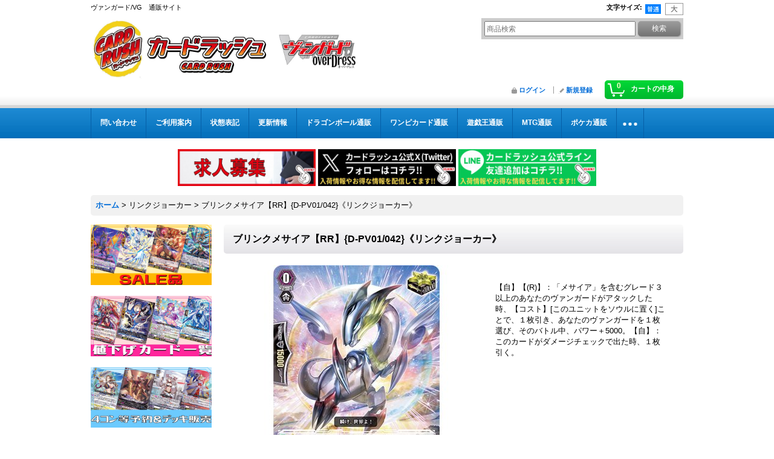

--- FILE ---
content_type: text/html; charset=UTF-8
request_url: https://www.cardrush-vanguard.jp/product/28705
body_size: 12582
content:
<!DOCTYPE html><html lang="ja">
<head prefix="og: http://ogp.me/ns# fb: http://ogp.me/ns/fb# product: http://ogp.me/ns/product#">
    <meta charset="utf-8" />
    <title>ブリンクメサイア【RR】{D-PV01/042}《リンクジョーカー》</title>
    <meta name="keywords" content="ブリンクメサイア【RR】{D-PV01/042}《リンクジョーカー》,ヴァンガード,ヴァンガ" />
    <meta name="description" content="ブリンクメサイア【RR】{D-PV01/042}《リンクジョーカー》の販売ページです！ヴァンガード通販カードラッシュ！超超超激安販売中！" />
    <meta property="og:url" content="https://www.cardrush-vanguard.jp/product/28705" />
    <meta property="og:site_name" content="カードラッシュヴァンガード" />
    <meta property="og:title" content="ブリンクメサイア【RR】{D-PV01/042}《リンクジョーカー》" />
    <meta property="og:description" content="&amp;nbsp;【自】【(R)】：「メサイア」を含むグレード３以上のあなたのヴァンガードがアタックした時、【コスト】[このユニットをソウルに置く]ことで、１枚引き、あなたのヴァンガードを１枚選び、そのバト…" />
    <meta property="og:type" content="product" />
    <meta property="og:image" content="https://www.cardrush-vanguard.jp/data/rush-vanguard/product/rushD-PV01042.jpg" />
    <meta property="product:price:amount" content="480" />
    <meta property="product:price:currency" content="JPY" />
    <meta property="product:product_link" content="https://www.cardrush-vanguard.jp/product/28705" />
    <meta name="twitter:card" content="summary_large_image">
    <meta name="thumbnail" content="https://www.cardrush-vanguard.jp/data/rush-vanguard/product/rushD-PV01042.jpg" />
    <link rel="alternate" type="application/rss+xml" title="RSS" href="https://www.cardrush-vanguard.jp/rss/rss.php" />
    <link rel="alternate" media="only screen and (max-width: 640px)" href="https://www.cardrush-vanguard.jp/phone/product/28705" />
    <link rel="canonical" href="https://www.cardrush-vanguard.jp/product/28705" />
    <link href="/res/layout001/style/public/font-awesome-4.7.0/css/font-awesome.min.css" rel="stylesheet" />
    <link href="https://www.cardrush-vanguard.jp/res/layout001/style/common.css?1698389121" rel="stylesheet" type="text/css" media="all" />
    <link href="https://www.cardrush-vanguard.jp/res/layout003/style/template.css?1811011534" rel="stylesheet" type="text/css" media="all" />
    <link href="https://www.cardrush-vanguard.jp/res/layout001/style/jquery.fancybox.css" rel="stylesheet" type="text/css" media="all" />
    <link href="https://www.cardrush-vanguard.jp/data/rush-vanguard/pc/20190226174137acfd9c.css?1693374437" rel="stylesheet" type="text/css" media="all" />
    <script src="https://www.cardrush-vanguard.jp/res/layout003/js/public/jquery.js?v=420213"></script>
    <script src="https://www.cardrush-vanguard.jp/res/layout003/js/underscore.js?v=3"></script>
    <script src="https://www.cardrush-vanguard.jp/res/layout003/js/flipsnap.min.js"></script>
    <script src="https://www.cardrush-vanguard.jp/res/layout003/js/pack/ocnk-min.js?1625028332"></script>
    <script src="https://www.cardrush-vanguard.jp/res/layout003/js/pack/ranking-tab-min.js?1625028310"></script>
<!-- Google Tag Manager -->
<script>(function(w,d,s,l,i){w[l]=w[l]||[];w[l].push({'gtm.start':
new Date().getTime(),event:'gtm.js'});var f=d.getElementsByTagName(s)[0],
j=d.createElement(s),dl=l!='dataLayer'?'&l='+l:'';j.async=true;j.src=
'https://www.googletagmanager.com/gtm.js?id='+i+dl;f.parentNode.insertBefore(j,f);
})(window,document,'script','dataLayer','GTM-KZBDPC2');</script>
<!-- End Google Tag Manager -->

<link rel="shortcut icon" type="image/vnd.microsoft.icon" href="https://rush-vanguard.ocnk.net/data/rush-vanguard/image/favicon.ico">
<link rel="icon" type="image/vnd.microsoft.icon" href="https://rush-vanguard.ocnk.net/data/rush-vanguard/image/favicon.ico">
<link rel="apple-touch-icon" href="https://rush-vanguard.ocnk.net/data/rush-vanguard/image/apple-touch-icon-57x57.png">
<link rel="apple-touch-icon" href="https://rush-vanguard.ocnk.net/data/rush-vanguard/image/apple-touch-icon-60x60.png">
<link rel="apple-touch-icon" href="https://rush-vanguard.ocnk.net/data/rush-vanguard/image/apple-touch-icon-72x72.png">
<link rel="apple-touch-icon" href="https://rush-vanguard.ocnk.net/data/rush-vanguard/image/apple-touch-icon-76x76.png">
<link rel="apple-touch-icon" href="https://rush-vanguard.ocnk.net/data/rush-vanguard/image/apple-touch-icon-114x114.png">
<link rel="apple-touch-icon" href="https://rush-vanguard.ocnk.net/data/rush-vanguard/image/apple-touch-icon-120x120.png">
<link rel="apple-touch-icon" href="https://rush-vanguard.ocnk.net/data/rush-vanguard/image/apple-touch-icon-144x144.png">
<link rel="apple-touch-icon" href="https://rush-vanguard.ocnk.net/data/rush-vanguard/image/apple-touch-icon-152x152.png">
<link rel="apple-touch-icon" href="https://rush-vanguard.ocnk.net/data/rush-vanguard/image/apple-touch-icon-180x180.png">
<link rel="icon" type="image/png" href="https://rush-vanguard.ocnk.net/data/rush-vanguard/image/android-chrome-192x192.png">
<link rel="icon" type="image/png" href="https://rush-vanguard.ocnk.net/data/rush-vanguard/image/icon-48x48.png">
<link rel="icon" type="image/png" href="https://rush-vanguard.ocnk.net/data/rush-vanguard/image/icon-96x96.png">
<link rel="icon" type="image/png" href="https://rush-vanguard.ocnk.net/data/rush-vanguard/image/icon-160x160.png">
<link rel="icon" type="image/png" href="https://rush-vanguard.ocnk.net/data/rush-vanguard/image/icon-196x196.png">
<link rel="icon" type="image/png" href="https://rush-vanguard.ocnk.net/data/rush-vanguard/image/icon-16x16.png">
<link rel="icon" type="image/png" href="https://rush-vanguard.ocnk.net/data/rush-vanguard/image/icon-32x32.png">
<meta name="msapplication-TileColor">
<meta name="msapplication-TileImage">

<!--検索：サイトジェネラル＆ディスプレイ：サイトジェネラル -->

<script async src="https://s.yimg.jp/images/listing/tool/cv/ytag.js"></script>
<script>
window.yjDataLayer = window.yjDataLayer || [];
function ytag() { yjDataLayer.push(arguments); }
ytag({"type":"ycl_cookie"});
</script>

<!--検索：リマケ用サイトジェネラル -->

<script async src="https://s.yimg.jp/images/listing/tool/cv/ytag.js"></script>
<script>
window.yjDataLayer = window.yjDataLayer || [];
function ytag() { yjDataLayer.push(arguments); }
ytag({
  "type":"yjad_retargeting",
  "config":{
    "yahoo_retargeting_id": "CRLDL9DNBA",
    "yahoo_retargeting_label": "",
    "yahoo_retargeting_page_type": "",
    "yahoo_retargeting_items":[
      {item_id: '', category_id: '', price: '', quantity: ''}
    ]
  }
});
</script>


<!--検索：リマケ -->

<script async src="https://s.yimg.jp/images/listing/tool/cv/ytag.js"></script>
<script>
window.yjDataLayer = window.yjDataLayer || [];
function ytag() { yjDataLayer.push(arguments); }
ytag({
  "type":"yss_retargeting",
  "config": {
    "yahoo_ss_retargeting_id": "1001265288",
    "yahoo_sstag_custom_params": {
    }
  }
});
</script>
<script async src="https://www.googletagmanager.com/gtag/js?id=G-3WGXK85E3H"></script>
<script>
  window.dataLayer = window.dataLayer || [];
  function gtag(){dataLayer.push(arguments);}
  gtag('js', new Date());
  gtag('config', 'G-3WGXK85E3H');
  gtag('config', 'AW-580705513');
</script>

</head>

<body class="detail_page_body category26_detail_page_body detail_group91 detail_group131" id="detail_page_28705">
<div id="container" class="jpn_version visitor">
<div id="inner_container"> 

    <header role="banner">
        <div id="header_container">
            <div id="header">

                <div id="inner_header">

                    <div id="header_top" class="fix_center clearfix">
                        <div id="copy" class="header_top_800">
ヴァンガード/VG　通販サイト
                        </div>
                        <div id="header_font_setting">
                            <div class="font_setting">
                                <span class="set_font_title">文字サイズ<span class="colon">:</span></span>
                                <span class="set_font_normal"></span><span class="set_font_large"></span>
                            </div>
                        </div>
                    </div>

                    <div id="header_middle" class="fix_center clearfix">
                        <div id="shoptext">
<a href="https://www.cardrush-vanguard.jp/"><img src="https://www.cardrush-vanguard.jp/data/rush-vanguard/image/rashv.jpg" alt="カードラッシュ CARDRUSH　ヴァンガード　VG　販売" width="530" height="103"></a>
                        </div>
                        <div id="search" itemscope="itemscope" itemtype="http://schema.org/WebSite">
                            <meta itemprop="url" content="https://www.cardrush-vanguard.jp" />
                            <form class="search_form" method="get" action="https://www.cardrush-vanguard.jp/product-list" role="search" itemprop="potentialAction" itemscope="itemscope" itemtype="http://schema.org/SearchAction">
                                <meta itemprop="target" content="https://www.cardrush-vanguard.jp/product-list/?keyword={keyword}" />
                                <input type="search" class="largesize searchform" name="keyword" value="" placeholder="商品検索" itemprop="query-input" />
                                <span class="global_btn"><input type="submit" class="searchinput btn_size_small btn_color_common" name="Submit" value="検索" /></span>
                            </form>
                        </div>
                    </div>

                    <div id="header_bottom" class="fix_center clearfix">
                        <div id="carttop">
                            <div class="shopping_cart_button has_cart_popup" data-empty-text="">
                                <div class="cartbtn">
                                    <a href="https://www.cardrush-vanguard.jp/cart">
                                        <span class="cartquantity">0</span>
                                        <span class="cartbtn_text">カートの中身</span>
                                    </a>
                                </div>
                            </div>
                        </div>

                        <div class="signin guestmember">
                            <div class="signin_box">
                                <ul>
                                    <li class="signin_top">
                                        <a href="https://www.cardrush-vanguard.jp/member-login" class="secure_link">ログイン</a>
                                    </li>
                                    <li class="register_top">
                                        <a href="https://www.cardrush-vanguard.jp/register" class="secure_link">新規登録</a>
                                    </li>
                                </ul>
                            </div>
                        </div>
                    </div>

                </div>

                <nav role="navigation">
                    <div id="header_navigation">
                        <div id="globalnavi" class="clearfix" data-drilldown="off">
                            <ul class="fix_center clearfix pre_load_nav dropdown">
                                <li class="header_nav h_inquiry posleft">
                                    <a href="https://www.cardrush-vanguard.jp/contact" class="nav_link secure_link"><span class="nav_box">問い合わせ</span></a>
                                </li>
                                <li class="header_nav h_help">
                                    <a href="https://www.cardrush-vanguard.jp/help" class="nav_link"><span class="nav_box">ご利用案内</span></a>
                                </li>
                                <li class="header_nav h_page_3">
                                    <a href="https://www.cardrush-vanguard.jp/page/3" class="nav_link"><span class="nav_box">状態表記</span></a>
                                </li>
                                <li class="header_nav h_news">
                                    <a href="https://www.cardrush-vanguard.jp/news" class="nav_link"><span class="nav_box">更新情報</span></a>
                                </li>
                                <li class="header_nav h_link_item_14">
                                    <a href="https://www.cardrush-db.jp/" class="nav_link"><span class="nav_box">ドラゴンボール通販</span></a>
                                </li>
                                <li class="header_nav h_link_item_8">
                                    <a href="https://www.cardrush-op.jp/" class="nav_link"><span class="nav_box">ワンピカード通販</span></a>
                                </li>
                                <li class="header_nav h_link_item_6">
                                    <a href="https://www.cardrush.jp/" class="nav_link"><span class="nav_box">遊戯王通販</span></a>
                                </li>
                                <li class="header_nav h_link_item_7">
                                    <a href="https://www.cardrush-mtg.jp/" class="nav_link"><span class="nav_box">MTG通販</span></a>
                                </li>
                                <li class="header_nav h_link_item_1">
                                    <a href="https://www.cardrush-pokemon.jp/" class="nav_link"><span class="nav_box">ポケカ通販</span></a>
                                </li>
                                <li class="header_nav h_link_item_5">
                                    <a href="https://www.cardrush-dm.jp/" class="nav_link"><span class="nav_box">デュエマ通販</span></a>
                                </li>
                                <li class="header_nav h_link_item_2">
                                    <a href="https://www.cardrush-bs.jp/" class="nav_link"><span class="nav_box">バトスピ通販</span></a>
                                </li>
                                <li class="header_nav h_link_item_3">
                                    <a href="https://www.cardrush-digimon.jp/" class="nav_link"><span class="nav_box">デジカ通販</span></a>
                                </li>
                                <li class="header_nav h_link_item_4 posright">
                                    <a href="https://www.cardrush-sv.jp/" class="nav_link"><span class="nav_box">シャドバ通販</span></a>
                                </li>
                            </ul>
                        </div>
                    </div>
                </nav>

            </div>        </div>
    </header>
    <div id="contents_top">
        <div class="fix_center" id="inner_contents_top">
<br><p style="text-align: center;">

<a href="https://corp.cardrush.co.jp/recruit" target="_blank"><img src="https://www.cardrush.jp/data/cardrush/image/bana2021rec.jpg" alt="求人募集" width="228" height="61" /></a>

<a href="https://twitter.com/cardrush_online"><img src="https://www.cardrush-pokemon.jp/data/cardrushpokemon/image/Xfollow.jpg" alt="Twitter" width="228" height="61" /></a>

<a href="https://s.lmes.jp/landing-qr/2003936199-go97Vwrn?uLand=uZMeh4"><img src="https://www.cardrush-pokemon.jp/data/cardrushpokemon/image/LINEfollow.jpg" alt="LINE" width="228" height="61" /></a>

</p>
        </div>
    </div>

    <div id="contents">
        <div id="inner_contents" class="fix_center clearfix">

<div id="pan">
    <ol class="breadcrumb_list" itemscope itemtype="https://schema.org/BreadcrumbList">
        <li class="breadcrumb_nav pannavi1" itemprop="itemListElement" itemscope itemtype="https://schema.org/ListItem">
            <a href="https://www.cardrush-vanguard.jp/" itemprop="item">
                <span class="breadcrumb_text" itemprop="name">ホーム</span>
            </a>
            <meta itemprop="position" content="1">
        </li>
        <li class="breadcrumb_nav pannavi2" itemprop="itemListElement" itemscope itemtype="https://schema.org/ListItem">
            <span class="gt">&gt;</span>
                <span class="pan_text" itemprop="name">リンクジョーカー</span>
            <meta itemprop="item" content="https://www.cardrush-vanguard.jp/product-list/26">
            <meta itemprop="position" content="2">
        </li>
        <li class="breadcrumb_nav" itemprop="itemListElement" itemscope itemtype="https://schema.org/ListItem">
            <span class="gt">&gt;</span>
                <span class="thispage" itemprop="name">ブリンクメサイア【RR】{D-PV01/042}《リンクジョーカー》</span>
            <meta itemprop="position" content="3">
        </li>
    </ol>
</div>

            <div id="leftcol" class="side_col" role="complementary">


                <div class="side_box freearea_box" data-free="c5">
<a href="https://www.cardrush-vanguard.jp/product-group/12"><img src="https://www.cardrush-vanguard.jp/data/rush-vanguard/image/06035.jpg" alt="SALE品"></a>
<p>&nbsp;</p>

<a href="https://www.cardrush-vanguard.jp/page/48"><img src="https://www.cardrush-vanguard.jp/data/rush-vanguard/image/K90830VG1.jpg" alt="値下げ"></a>
<p>&nbsp;</p>

<a href="https://www.cardrush-vanguard.jp/product-list/31"><img src="https://www.cardrush-vanguard.jp/data/rush-vanguard/image/06038.jpg" alt="4コン等予約＆デッキ販売"></a>
<p>&nbsp;</p>

<a href="https://www.cardrush-vanguard.jp/page/47"><img src="https://www.cardrush-vanguard.jp/data/rush-vanguard/image/te-maVGa.jpg" alt="Dスタンダード　テーマ別一覧"></a>
<p>&nbsp;</p>

<a href="https://www.cardrush-vanguard.jp/page/31"><img src="https://www.cardrush-vanguard.jp/data/rush-vanguard/image/VPkuranitiran.jpg" alt="V・Pスタンダード　クラン別一覧"></a>
<p>&nbsp;</p>

<a href="https://www.cardrush-vanguard.jp/page/57"><img src="https://www.cardrush-vanguard.jp/data/rush-vanguard/image/06037.jpg" alt="サプライ"></a>
<p>&nbsp;</p>

<a href="https://www.cardrush-vanguard.jp/product-group/299"><img src="https://www.cardrush-vanguard.jp/data/rush-vanguard/image/kougaku2.jpg" alt="高額シングル"></a>
<p>&nbsp;</p>

<a href="https://www.cardrush-vanguard.jp/product-group/297"><img src="https://www.cardrush-vanguard.jp/data/rush-vanguard/image/enerugi.jpg" alt="エネルギー"></a>
<p>&nbsp;</p>
                </div>
                                                                                                                                                                                                                                                                                                                                                                                                                                                                                                                                                                                                                                                                                                                                                                                                                                                                        <section>
                    <div class="side_box pickupcategory pickupcategory_division1">
                        <div class="section_title">
                            <h2>新弾特集</h2>
                        </div>
                        <ul class="side_contents pickupcategory_list">
                            <li class="pickupcategory300">
                                <a href="https://www.cardrush-vanguard.jp/product-group/300?division=1" class="item_list_link">
                                                                        <span class="nav_text">冥淵葬空</span>
                                </a>
                            </li>
                            <li class="pickupcategory258">
                                <a href="https://www.cardrush-vanguard.jp/product-group/258?division=1" class="item_list_link">
                                                                        <span class="nav_text">リリカルモナステリオ あわてんぼうのクリスマス</span>
                                </a>
                            </li>
                            <li class="pickupcategory256">
                                <a href="https://www.cardrush-vanguard.jp/product-group/256?division=1" class="item_list_link">
                                                                        <span class="nav_text">武奏烈華</span>
                                </a>
                            </li>
                            <li class="pickupcategory255">
                                <a href="https://www.cardrush-vanguard.jp/product-group/255?division=1" class="item_list_link">
                                                                        <span class="nav_text">刀剣乱舞ONLINE 2025</span>
                                </a>
                            </li>
                            <li class="pickupcategory252">
                                <a href="https://www.cardrush-vanguard.jp/product-group/252?division=1" class="item_list_link">
                                                                        <span class="nav_text">竜魂鳴導</span>
                                </a>
                            </li>
                            <li class="pickupcategory251">
                                <a href="https://www.cardrush-vanguard.jp/product-group/251?division=1" class="item_list_link">
                                                                        <span class="nav_text">フューチャーカード バディファイト</span>
                                </a>
                            </li>
                            <li class="pickupcategory244">
                                <a href="https://www.cardrush-vanguard.jp/product-group/244?division=1" class="item_list_link">
                                                                        <span class="nav_text">超勇爆裂</span>
                                </a>
                            </li>
                            <li class="pickupcategory239">
                                <a href="https://www.cardrush-vanguard.jp/product-group/239?division=1" class="item_list_link">
                                                                        <span class="nav_text">フェスティバルブースター2025</span>
                                </a>
                            </li>
                            <li class="pickupcategory237">
                                <a href="https://www.cardrush-vanguard.jp/product-group/237?division=1" class="item_list_link">
                                                                        <span class="nav_text">零騎転生</span>
                                </a>
                            </li>
                            <li class="pickupcategory238">
                                <a href="https://www.cardrush-vanguard.jp/product-group/238?division=1" class="item_list_link">
                                                                        <span class="nav_text">Master Deckset 羽根山ウララ &amp; 廻間ミチル</span>
                                </a>
                            </li>
                            <li class="pickupcategory236">
                                <a href="https://www.cardrush-vanguard.jp/product-group/236?division=1" class="item_list_link">
                                                                        <span class="nav_text">ぶっちぎりスタートデッキ</span>
                                </a>
                            </li>
                            <li class="pickupcategory231">
                                <a href="https://www.cardrush-vanguard.jp/product-group/231?division=1" class="item_list_link">
                                                                        <span class="nav_text">月牙蒼焔</span>
                                </a>
                            </li>
                            <li class="pickupcategory228">
                                <a href="https://www.cardrush-vanguard.jp/product-group/228?division=1" class="item_list_link">
                                                                        <span class="nav_text">時空創竜</span>
                                </a>
                            </li>
                            <li class="pickupcategory226">
                                <a href="https://www.cardrush-vanguard.jp/product-group/226?division=1" class="item_list_link">
                                                                        <span class="nav_text">運命のデカ杉ベベベベブラックでんぢゃらすコロコロスタートデッキパック</span>
                                </a>
                            </li>
                            <li class="pickupcategory223">
                                <a href="https://www.cardrush-vanguard.jp/product-group/223?division=1" class="item_list_link">
                                                                        <span class="nav_text">天智覚命</span>
                                </a>
                            </li>
                            <li class="pickupcategory186">
                                <a href="https://www.cardrush-vanguard.jp/product-group/186?division=1" class="item_list_link">
                                                                        <span class="nav_text">Stride Deckset Harri&amp;Stride Deckset Nightrose</span>
                                </a>
                            </li>
                            <li class="pickupcategory180">
                                <a href="https://www.cardrush-vanguard.jp/product-group/180?division=1" class="item_list_link">
                                                                        <span class="nav_text">宿命決戦</span>
                                </a>
                            </li>
                            <li class="pickupcategory171">
                                <a href="https://www.cardrush-vanguard.jp/product-group/171?division=1" class="item_list_link">
                                                                        <span class="nav_text">リリカルモナステリオ ほしがきらきらっ！</span>
                                </a>
                            </li>
                            <li class="pickupcategory162">
                                <a href="https://www.cardrush-vanguard.jp/product-group/162?division=1" class="item_list_link">
                                                                        <span class="nav_text">次元超躍</span>
                                </a>
                            </li>
                            <li class="pickupcategory161">
                                <a href="https://www.cardrush-vanguard.jp/product-group/161?division=1" class="item_list_link">
                                                                        <span class="nav_text">フェスティバルブースター2024</span>
                                </a>
                            </li>
                            <li class="pickupcategory157">
                                <a href="https://www.cardrush-vanguard.jp/product-group/157?division=1" class="item_list_link">
                                                                        <span class="nav_text">無幻双刻</span>
                                </a>
                            </li>
                            <li class="pickupcategory2 posbottom">
                                <a href="https://www.cardrush-vanguard.jp/product-group/2?division=1" class="item_list_link">
                                                                        <span class="nav_text">プロモーション</span>
                                </a>
                            </li>
                        </ul>
                    </div>
                </section>

                <div class="side_box globalnavi_side side_menu_list">
                    <ul class="side_contents navi_list">
                        <li class="side_navi s_legal">
                            <a href="https://www.cardrush-vanguard.jp/info">特定商取引法表示</a>
                        </li>
                        <li class="side_navi s_help">
                            <a href="https://www.cardrush-vanguard.jp/help">ご利用案内</a>
                        </li>
                        <li class="side_navi s_mailmagazine">
                            <a href="https://www.cardrush-vanguard.jp/mail" class="secure_link">メールマガジン</a>
                        </li>
                        <li class="side_navi s_inquiry posbottom">
                            <a href="https://www.cardrush-vanguard.jp/contact" class="secure_link">問い合わせ</a>
                        </li>
                    </ul>
                </div>

                <div class="side_box globalnavi_side side_freepage_list">
                    <ul class="side_contents navi_list">
                        <li class="side_navi freepage8">
                            <a href="https://www.cardrush-vanguard.jp/page/8">遊戯王通販</a>
                        </li>
                        <li class="side_navi freepage1">
                            <a href="https://www.cardrush-vanguard.jp/page/1">MTG通販</a>
                        </li>
                        <li class="side_navi freepage19">
                            <a href="https://www.cardrush-vanguard.jp/page/19">ポケモン通販サイト</a>
                        </li>
                        <li class="side_navi freepage2">
                            <a href="https://www.cardrush-vanguard.jp/page/2">デュエマ通販</a>
                        </li>
                        <li class="side_navi freepage40">
                            <a href="https://www.cardrush-vanguard.jp/page/40">バトルスピリッツ通販</a>
                        </li>
                        <li class="side_navi freepage45">
                            <a href="https://www.cardrush-vanguard.jp/page/45">デジモンカード通販</a>
                        </li>
                        <li class="side_navi freepage46">
                            <a href="https://www.cardrush-vanguard.jp/page/46">シャドウバース通販</a>
                        </li>
                        <li class="side_navi freepage3">
                            <a href="https://www.cardrush-vanguard.jp/page/3">状態表記</a>
                        </li>
                        <li class="side_navi freepage4">
                            <a href="https://www.cardrush-vanguard.jp/page/4">店舗案内</a>
                        </li>
                        <li class="side_navi freepage5">
                            <a href="https://www.cardrush-vanguard.jp/page/5">プライバシーポリシー</a>
                        </li>
                        <li class="side_navi freepage7">
                            <a href="https://www.cardrush-vanguard.jp/page/7">店頭受取について</a>
                        </li>
                        <li class="side_navi freepage18">
                            <a href="https://www.cardrush-vanguard.jp/page/18">【初回購入の方限定】返品・返金制度について</a>
                        </li>
                        <li class="side_navi freepage6">
                            <a href="https://www.cardrush-vanguard.jp/page/6">カードの梱包方法について</a>
                        </li>
                        <li class="side_navi freepage51">
                            <a href="https://www.cardrush-vanguard.jp/page/51">よくあるご質問</a>
                        </li>
                        <li class="side_navi freepage52 posbottom">
                            <a href="https://www.cardrush-vanguard.jp/page/52">いたずら注文、なりすまし注文について</a>
                        </li>
                    </ul>
                </div>

                <aside>
                    <div class="side_box side_banner">
                        <div class="banner_box ssl_banner">
                            <img src="https://www.cardrush-vanguard.jp/res/layout003/img/all/ssl.gif" data-x2="https://www.cardrush-vanguard.jp/res/layout003/img/all/ssl_x2.gif" alt="SSL" width="115" height="55" />
                        </div>
                    </div>
                </aside>

            </div>


            <div id="maincol2" role="main">
                <div id="main_container">
                    <article>
                        <div class="page_box itemdetail">


                            <div class="page_title">
                                <h1 class="detail_page_title">
                                    <span class="goods_name">ブリンクメサイア【RR】{D-PV01/042}《リンクジョーカー》</span>
                                    <span class="model_number_info model_number" id="h_m_number"><span class="bracket">[</span><span class="model_number_value">ブリンクメサイア</span><span class="bracket">]</span></span>
                                </h1>
                            </div>

                            <div class="page_contents detail_contents">
                                <div class="inner_page_contents">



<div class="layout400 clearfix">

    <div class="main_photo_slide standard_slide">
        <div class="swipe_list" data-autoplay="off" data-cols="1" data-start="1" data-adjustment="min" data-current="current" data-padding="0" data-duration="350" data-pointer=".thumbnail li" data-event="mouseover" data-fade-in-fade-out="off" data-async="on">
            <div class="detail_item_photo use_thumbnail_pointer">
                <div class="list_item_table col1">
                    <ul class="list_item_row">
                        <li class="list_item_cell">
                            <div class="global_photo">
                                <a href="https://www.cardrush-vanguard.jp/data/rush-vanguard/product/rushD-PV01042.jpg" class="item_image_box main_img_href" data-iteration="1" data-fancybox-group="main_img_group">
                                    <img src="https://www.cardrush-vanguard.jp/data/rush-vanguard/_/70726f647563742f72757368442d505630313034322e6a7067003430300000660023666666666666.jpg"  data-x2="https://www.cardrush-vanguard.jp/data/rush-vanguard/_/70726f647563742f72757368442d505630313034322e6a7067003534390000740023666666666666.jpg" width="400" height="400" id="main_img_1" alt="画像1: ブリンクメサイア【RR】{D-PV01/042}《リンクジョーカー》" data-id=32558 />
                                </a>
                            </div>
                        </li>
                    </ul>
                </div>
            </div>
        </div>
    </div>


<script>
(function ($) {

    var $mainImgElem = $('.main_img_href');
        $mainImgElem.fancybox(globalObj.modalOptions);
})(jQuery);
</script>


    <div class="detail_item_data">
        <div class="item_desc">
            <div class="item_desc_text">
<p><span style='font-size: medium; color: #ff0000;'></span></p><p>&nbsp;</p>【自】【(R)】：「メサイア」を含むグレード３以上のあなたのヴァンガードがアタックした時、【コスト】[このユニットをソウルに置く]ことで、１枚引き、あなたのヴァンガードを１枚選び、そのバトル中、パワー＋5000。【自】：このカードがダメージチェックで出た時、１枚引く。
            </div>
        </div>

    </div>

</div>

<div class="layoutnfloat">
    <div class="detail_item_data" id="option">
        <div id="product_form_area">
            <div class="item_name first_product_part">
                <span class="goods_name">ブリンクメサイア【RR】{D-PV01/042}《リンクジョーカー》</span>
                <span class="model_number_info model_number" id="m_number"><span class="bracket">[</span><span class="model_number_value">ブリンクメサイア</span><span class="bracket">]</span></span>

            </div>

            <div class="common_icon">
            </div>

            <div class="detail_section price">
                <div class="price_section">
                    <p class="selling_price">
                        <span class="price_label" id="price_label">販売価格</span><span class="colon">:</span>
                        <span class="figure" id="pricech">480円</span><span class="tax_label">(税込)</span>                    </p>
                </div>

                <p class="delivery_option">
                    <span class="option_label">重み</span><span class="colon">:</span>
                    1g
                </p>

            </div>

            <div class="detail_section stock">
                在庫数 1枚
            </div>

            <form name="productadd" action="https://www.cardrush-vanguard.jp/product/28705" id="productadd" method="post" class="product_form edit_form" novalidate="novalidate">

<input type="hidden" name="cart_add_28705" value="t" />
<input type="hidden" name="cart_operation_page" value="product" />
                <div class="detail_section quantity">
                    <div id="quantity_item">
                        <div class="item_box">
                            <span class="quantity_label">数量</span><span class="colon">:</span>
                            <span id="purchase_qty"><select id="cart_addquantity_28705" name="cart_addquantity_28705">
	<option value="1" selected="selected">1</option>
</select></span>
                            <span id="cart_addquantity_28705_status" class="form_status" style="display: none;"></span>
                        </div>
                    </div>
                </div>
                <div class="detail_section return">
                   <span id="detail_return" class="global_link">
                       <a onclick="sharedTool.winOpen('https://www.cardrush-vanguard.jp/return-policy', 'detailreturn', 840, 500); return false;" target="_blank" href="https://www.cardrush-vanguard.jp/return-policy">返品特約に関する重要事項</a>
                   </span>
                </div>
                <div class="detail_section add_cart has_favorite_btn formbottom clearfix">
                    <span class="global_btn add_cart_btn">
                        <input id="submit_cart_input_btn" name="cart_add_btn" type="submit" value="カートに入れる" class="cartinput btn_size_xxlarge btn_color_emphasis" />
                    </span>
                    <span class="global_btn favorite_btn">
                        <a href="javascript:void(0);" data-id="28705" class="favoriteinput btn_size_large btn_color_common">
                            お気に入り登録
                        </a>
                    </span>
                </div>
            </form>


        </div>
    </div>
</div>





                                    </div>
                                </div>

                                <div class="detail_inner_box" id="product_detail_freetext_middle">
<font size="3" color="red">※コチラの在庫数は通販の在庫数となります。各店頭との在庫とは異なります。</font><br/>

<a href="https://www.cardrush-vanguard.jp/page/3"><font size="4">商品の状態表記についての詳細はこちら（初めて購入される方は必ずご確認下さい）</font></a><br/>

<font size="4">●スリーブの状態表記についての詳細は<a href="https://www.cardrush-vanguard.jp/page/53">こちら</a></font><br /><br />

<font size="4">●プレイマットの状態表記についての詳細は<a href="https://www.cardrush-vanguard.jp/page/54">こちら</a></font><hr/>

※商品名に記載されている型番の商品を発送させていただいております。一部、写真とカードの型番が異なる商品が御座いますので購入の際、必ず商品の型番をご確認していただきますようお願い申し上げます。

<hr/>
<center><a href="https://s.lmes.jp/landing-qr/2003936199-go97Vwrn?uLand=uZMeh4"><img src="https://www.cardrush-pokemon.jp/data/cardrushpokemon/image/LINEfollow.jpg" alt="LINE"  height="80" /></a></center>
                                </div>




                                <div class="ajax_item" data-mode="similarity" data-id="28705" data-title="" data-hide-zero="on" data-cols="5" data-img="120" data-slide="on" data-autoplay="of" data-cnt="12" data-random="off" data-position="on" data-area="detail"></div>


                        </div>

                    </article>
                </div>
            </div>



        </div>
    </div>

    <div id="wide_contents">
        <div class="main_wide_box fix_center">
                <div class="ajax_item" data-mode="recently" data-area="wide" data-subject="最近チェックしたアイテム" data-img="120" data-cols="7" data-slide="on" data-autoplay="of" data-duration="350" data-interval="5000" data-reset="on" data-name="on" data-abbr="off"  data-position="on" data-cnt="30" data-reset-text="リセット" data-zero-text="0件"></div>
        </div>
    </div>

</div>

<footer>
<div id="pagetop">
    <div id="inner_pagetop" class="fix_center"><a href="#container" class="to_pagetop">ページトップへ</a></div>
</div>

<div id="footer">

    <div id="globalnavi_footer">
        <div class="fix_center column_layout column3 clearfix">
            <div class="footer_navi_box footer_navi_box_left">
                <ul class="footer_navi_left">
                    <li class="footer_navi f_home">
                        <div class="footer_navi_row">
                            <a href="https://www.cardrush-vanguard.jp/" class="footer_navi_link">ホーム</a>
                        </div>
                    </li>
                    <li class="footer_navi f_register">
                        <div class="footer_navi_row">
                            <a href="https://www.cardrush-vanguard.jp/register" class="footer_navi_link secure_link">新規登録</a>
                        </div>
                    </li>
                    <li class="footer_navi f_cart">
                        <div class="footer_navi_row">
                            <a href="https://www.cardrush-vanguard.jp/cart" class="footer_navi_link">ショッピングカート</a>
                        </div>
                    </li>
                    <li class="footer_navi f_signin">
                        <div class="footer_navi_row">
                            <a href="https://www.cardrush-vanguard.jp/member-login" class="footer_navi_link secure_link">ログイン</a>
                        </div>
                    </li>
                </ul>
            </div>
            <div class="footer_navi_box">
                <ul class="footer_navi_center">
                    <li class="footer_navi f_category">
                        <div class="footer_navi_row">
                            <a href="https://www.cardrush-vanguard.jp/category" class="footer_navi_link">商品カテゴリ一覧</a>
                        </div>
                    </li>
                    <li class="footer_navi f_recommend">
                        <div class="footer_navi_row">
                            <a href="https://www.cardrush-vanguard.jp/pickup" class="footer_navi_link item_list_link">おすすめ商品</a>
                        </div>
                    </li>
                    <li class="footer_navi f_newitem">
                        <div class="footer_navi_row">
                            <a href="https://www.cardrush-vanguard.jp/new" class="footer_navi_link item_list_link">新着商品</a>
                        </div>
                    </li>
                </ul>
            </div>
            <div class="footer_navi_box footer_navi_box_right">
                <ul class="footer_navi_right">
                    <li class="footer_navi f_link_item_9">
                        <div class="footer_navi_row">
                            <a href="https://cardrush.media/data_policy" class="footer_navi_link" target="_blank">当サイトの価格データ等の利用について</a>
                        </div>
                    </li>
                    <li class="footer_navi f_legal">
                        <div class="footer_navi_row">
                            <a href="https://www.cardrush-vanguard.jp/info" class="footer_navi_link">特定商取引法表示</a>
                        </div>
                    </li>
                    <li class="footer_navi f_help">
                        <div class="footer_navi_row">
                            <a href="https://www.cardrush-vanguard.jp/help" class="footer_navi_link">ご利用案内</a>
                        </div>
                    </li>
                    <li class="footer_navi f_inquiry">
                        <div class="footer_navi_row">
                            <a href="https://www.cardrush-vanguard.jp/contact" class="footer_navi_link secure_link">問い合わせ</a>
                        </div>
                    </li>
                    <li class="footer_navi f_link_item_12">
                        <div class="footer_navi_row">
                            <a href="https://corp.cardrush.co.jp/privacy_policy" class="footer_navi_link" target="_blank">個人情報保護方針</a>
                        </div>
                    </li>
                </ul>
            </div>
        </div>
    </div>

    <div class="fix_center" id="inner_footer">
        <div id="phonesite" class="phonesite">
            <span class="phone_site_link" data-always="on">スマートフォンサイト</span>
        </div>
    </div>

</div>
</footer>

</div>

<script>
var xmlUrl = "https://www.cardrush-vanguard.jp" + "/xml.php";
var xmlSecureUrl = "https://www.cardrush-vanguard.jp" + "/xml.php";
var OK_icon_src = 'https://www.cardrush-vanguard.jp/res/layout003/img/all/icon_ok' + (1 < globalObj.pixelRatio ? '_x2' : '') + '.png';
var NG_icon_src = 'https://www.cardrush-vanguard.jp/res/layout003/img/all/icon_caution' + (1 < globalObj.pixelRatio ? '_x2' : '') + '.png';
var CURPLACE = 'product';
var MSG_INPUT = '入力してください。';
var MSG_SELECT = '選択してください。';
var MSG_NUMERIC1 = '半角数字で正しく入力してください。';
var MSG_MAX_LENGTH = '%s文字以内で入力してください。';
var MSG_ADDRESS = {
    'japan1': '(市区町村郡)', 'japan2': '(町名・番地)', 'japan3': '(マンション・ビル名・部屋番号)',
    'oversea1': '(Street address)', 'oversea2': '(Apt./Bldg. No.)', 'oversea3': '(City, State/Province)'
};
var phoneUrl = 'https://www.cardrush-vanguard.jp/phone/product/28705';
var browserType = null;
globalObj.language = 'Japanese';
globalObj.closeIcon = globalObj.closeIcon ? globalObj.closeIcon : 'https://www.cardrush-vanguard.jp/res/layout003/img/dropdown_close.png';
globalObj.noImageLabel = '写真が見つかりません';
globalObj.closeLabel = '閉じる';
globalObj.home = 'https://www.cardrush-vanguard.jp';
globalObj.b = 'https://www.cardrush-vanguard.jp';
globalObj.productListCondition = {};
globalObj.subCategorySelectDefaultLabel = '全商品';
globalObj.productCategoryNames = {"33":{"id":"33","name":"\u30d6\u30ea\u30c3\u30c4\u30aa\u30fc\u30c0\u30fc","photo":null,"photo_url":null,"photo_width":60,"photo_height":60,"display_photo_in_header_nav":"t","display_photo_in_side_nav":"t","display_photo_in_product_list":"t","order":0},"39":{"id":"39","name":"\u30b1\u30c6\u30eb\u30b5\u30f3\u30af\u30c1\u30e5\u30a2\u30ea","photo":null,"photo_url":null,"photo_width":60,"photo_height":60,"display_photo_in_header_nav":"t","display_photo_in_side_nav":"t","display_photo_in_product_list":"t","order":1},"40":{"id":"40","name":"\u30c0\u30fc\u30af\u30b9\u30c6\u30a4\u30c4","photo":null,"photo_url":null,"photo_width":60,"photo_height":60,"display_photo_in_header_nav":"t","display_photo_in_side_nav":"t","display_photo_in_product_list":"t","order":2},"41":{"id":"41","name":"\u30c9\u30e9\u30b4\u30f3\u30a8\u30f3\u30d1\u30a4\u30a2","photo":null,"photo_url":null,"photo_width":60,"photo_height":60,"display_photo_in_header_nav":"t","display_photo_in_side_nav":"t","display_photo_in_product_list":"t","order":3},"43":{"id":"43","name":"\u30d6\u30e9\u30f3\u30c8\u30b2\u30fc\u30c8","photo":null,"photo_url":null,"photo_width":60,"photo_height":60,"display_photo_in_header_nav":"t","display_photo_in_side_nav":"t","display_photo_in_product_list":"t","order":4},"44":{"id":"44","name":"\u30b9\u30c8\u30a4\u30b1\u30a4\u30a2","photo":null,"photo_url":null,"photo_width":60,"photo_height":60,"display_photo_in_header_nav":"t","display_photo_in_side_nav":"t","display_photo_in_product_list":"t","order":5},"45":{"id":"45","name":"\u5200\u5263\u4e71\u821e","photo":null,"photo_url":null,"photo_width":60,"photo_height":60,"display_photo_in_header_nav":"t","display_photo_in_side_nav":"t","display_photo_in_product_list":"t","order":6},"46":{"id":"46","name":"\u30e2\u30f3\u30b9\u30bf\u30fc\u30b9\u30c8\u30e9\u30a4\u30af","photo":null,"photo_url":null,"photo_width":60,"photo_height":60,"display_photo_in_header_nav":"t","display_photo_in_side_nav":"t","display_photo_in_product_list":"t","order":7},"48":{"id":"48","name":"\u30ea\u30ea\u30ab\u30eb\u30e2\u30ca\u30b9\u30c6\u30ea\u30aa","photo":null,"photo_url":null,"photo_width":60,"photo_height":60,"display_photo_in_header_nav":"t","display_photo_in_side_nav":"t","display_photo_in_product_list":"t","order":8},"54":{"id":"54","name":"SHAMAN KING","photo":null,"photo_url":null,"photo_width":60,"photo_height":60,"display_photo_in_header_nav":"t","display_photo_in_side_nav":"t","display_photo_in_product_list":"t","order":9},"55":{"id":"55","name":"\u30c9\u30e9\u30b4\u30f3\u30a8\u30f3\u30d1\u30a4\u30a2\/\u30b9\u30c8\u30a4\u30b1\u30a4\u30a2","photo":null,"photo_url":null,"photo_width":60,"photo_height":60,"display_photo_in_header_nav":"t","display_photo_in_side_nav":"t","display_photo_in_product_list":"t","order":10},"56":{"id":"56","name":"\u30c0\u30fc\u30af\u30b9\u30c6\u30a4\u30c4\/\u30c9\u30e9\u30b4\u30f3\u30a8\u30f3\u30d1\u30a4\u30a2","photo":null,"photo_url":null,"photo_width":60,"photo_height":60,"display_photo_in_header_nav":"t","display_photo_in_side_nav":"t","display_photo_in_product_list":"t","order":11},"57":{"id":"57","name":"\u30d6\u30e9\u30f3\u30c8\u30b2\u30fc\u30c8\/\u30c0\u30fc\u30af\u30b9\u30c6\u30a4\u30c4","photo":null,"photo_url":null,"photo_width":60,"photo_height":60,"display_photo_in_header_nav":"t","display_photo_in_side_nav":"t","display_photo_in_product_list":"t","order":12},"58":{"id":"58","name":"\u30b1\u30c6\u30eb\u30b5\u30f3\u30af\u30c1\u30e5\u30a2\u30ea\/\u30d6\u30e9\u30f3\u30c8\u30b2\u30fc\u30c8","photo":null,"photo_url":null,"photo_width":60,"photo_height":60,"display_photo_in_header_nav":"t","display_photo_in_side_nav":"t","display_photo_in_product_list":"t","order":13},"59":{"id":"59","name":"\u30b9\u30c8\u30a4\u30b1\u30a4\u30a2\/\u30b1\u30c6\u30eb\u30b5\u30f3\u30af\u30c1\u30e5\u30a2\u30ea","photo":null,"photo_url":null,"photo_width":60,"photo_height":60,"display_photo_in_header_nav":"t","display_photo_in_side_nav":"t","display_photo_in_product_list":"t","order":14},"61":{"id":"61","name":"BanG Dream!(D\u30b9\u30bf\u30f3\u30c0\u30fc\u30c9)","photo":null,"photo_url":null,"photo_width":60,"photo_height":60,"display_photo_in_header_nav":"f","display_photo_in_side_nav":"f","display_photo_in_product_list":"f","order":15},"62":{"id":"62","name":"\u30c9\u30e9\u30b4\u30f3\u30a8\u30f3\u30d1\u30a4\u30a2\/\u30c0\u30fc\u30af\u30b9\u30c6\u30a4\u30c4","photo":null,"photo_url":null,"photo_width":60,"photo_height":60,"display_photo_in_header_nav":"f","display_photo_in_side_nav":"f","display_photo_in_product_list":"f","order":16},"63":{"id":"63","name":"\u30c0\u30fc\u30af\u30b9\u30c6\u30a4\u30c4\/\u30d6\u30e9\u30f3\u30c8\u30b2\u30fc\u30c8","photo":null,"photo_url":null,"photo_width":60,"photo_height":60,"display_photo_in_header_nav":"f","display_photo_in_side_nav":"f","display_photo_in_product_list":"f","order":17},"64":{"id":"64","name":"\u30d6\u30e9\u30f3\u30c8\u30b2\u30fc\u30c8\/\u30b1\u30c6\u30eb\u30b5\u30f3\u30af\u30c1\u30e5\u30a2\u30ea","photo":null,"photo_url":null,"photo_width":60,"photo_height":60,"display_photo_in_header_nav":"f","display_photo_in_side_nav":"f","display_photo_in_product_list":"f","order":18},"65":{"id":"65","name":"\u30b1\u30c6\u30eb\u30b5\u30f3\u30af\u30c1\u30e5\u30a2\u30ea\/\u30b9\u30c8\u30a4\u30b1\u30a4\u30a2","photo":null,"photo_url":null,"photo_width":60,"photo_height":60,"display_photo_in_header_nav":"f","display_photo_in_side_nav":"f","display_photo_in_product_list":"f","order":19},"66":{"id":"66","name":"\u30b9\u30c8\u30a4\u30b1\u30a4\u30a2\/\u30c9\u30e9\u30b4\u30f3\u30a8\u30f3\u30d1\u30a4\u30a2","photo":null,"photo_url":null,"photo_width":60,"photo_height":60,"display_photo_in_header_nav":"f","display_photo_in_side_nav":"f","display_photo_in_product_list":"f","order":20},"67":{"id":"67","name":"\u3076\u3044\u3059\u307d\u3063\uff01","photo":null,"photo_url":null,"photo_width":60,"photo_height":60,"display_photo_in_header_nav":"f","display_photo_in_side_nav":"f","display_photo_in_product_list":"f","order":21},"53":{"id":"53","name":"\u30b9\u30bf\u30fc\u30b2\u30fc\u30c8","photo":null,"photo_url":null,"photo_width":60,"photo_height":60,"display_photo_in_header_nav":"t","display_photo_in_side_nav":"t","display_photo_in_product_list":"t","order":22},"68":{"id":"68","name":"\u30b3\u30ed\u30b3\u30ed","photo":null,"photo_url":null,"photo_width":60,"photo_height":60,"display_photo_in_header_nav":"f","display_photo_in_side_nav":"f","display_photo_in_product_list":"f","order":23},"71":{"id":"71","name":"\u30d0\u30c7\u30a3\u30d5\u30a1\u30a4\u30c8","photo":null,"photo_url":null,"photo_width":60,"photo_height":60,"display_photo_in_header_nav":"f","display_photo_in_side_nav":"f","display_photo_in_product_list":"f","order":24},"34":{"id":"34","name":"\u30ce\u30fc\u30de\u30eb\u30aa\u30fc\u30c0\u30fc","photo":null,"photo_url":null,"photo_width":60,"photo_height":60,"display_photo_in_header_nav":"t","display_photo_in_side_nav":"t","display_photo_in_product_list":"t","order":25}};
globalObj.productGroupNameList = {};
globalObj.closeInnerIcon = '<img src="https://www.cardrush-vanguard.jp/res/layout003/img/all/inner_close.png" width="20" height="20" alt="画面を閉じる" />';
globalObj.calendarLastUpdate = '0';
globalObj.productLastUpdate = '1768942963';
globalObj.favoriteLastUpdate = '0';
globalObj.allPageSecure = true;
</script>
<script type="text/template" id="ajax_item_wrap_template">
<section>
    <div class="item_box ajax_item_box">
        <div class="section_title">
            <h2><%= title %></h2>
        </div>
        <div class="ajax_comment"></div>
        <div class="ajax_contents">
            <div class="item_list layout_photo">
                <div class="ajax_list_box" data-position="<%- position %>" data-pointer="<%- pointer %>" data-duration="<%- duration %>" data-interval="<%- interval %>" data-adjustment="<%- adjustment %>" data-autoplay="<%- autoplay %>" data-cols="<%- cols %>" data-async="<%- asyncImage %>">
                    <div class="ajax_itemlist_box list_item_table loading"></div>
                </div>
            </div>
        </div>
    </div>
</section>
</script>
<script type="text/template" id="cart_popup_template" data-count="0">
<div class="cartcontents">
    <ul>
        <li class="cart_empty">
            <div class="text_data"><a href="https://www.cardrush-vanguard.jp/cart">カート</a>は空です。</div>
        </li>
    </ul>
</div>
</script>
<script type="text/template" id="overlay_template">
<div class="overlay_area">
    <div class="overlay_front">
        <div class="inner_overlay_front">
            <div class="modal_skin clearfix">
<%= inner_skin %>
            </div>
<%= close_btn %>
        </div>
    </div>
</div>
</script>
<script type="text/template" id="product_form_template" data-wrap-class="overlay_product">
<div class="detail_page_body">
    <div class="page_box">
        <div class="detail_item_data clearfix">
<%= product_form %>
        </div>
    </div>
</div>
</script>
<script type="text/template" id="alert_template">
<div class="alert_form">
    <div class="alert_message">
        <%= message %>
    </div>
    <div class="overlay_alert_close">
        <div class="btn_box">
            <div class="form_btn">
                <span class="global_btn">
                    <input type="button" class="yesinput btn_size_large btn_color_emphasis close_link" value="はい" />
                </span>
            </div>
        </div>
    </div>
</div>
<div class="alert_close overlay_close">
    <a href="javascript:void(0);" class="close_link global_link">閉じる</a>
</div>
</script>
<script>
var LOAD_icon_src = 'https://www.cardrush-vanguard.jp/res/layout003/img/load_icon' + (1 < globalObj.pixelRatio ? '_x2' : '') + '.gif';
var SEARCH_icon_src = 'https://www.cardrush-vanguard.jp/res/layout003/img/all/indicator_line.gif';
var LBL_REQUIRED = '<abbr class="require" title="必須入力項目">*</abbr>';
var MSG_INPUT2 = '正しく入力してください。';
var MSG_CARD_SYSERROR = 'ただいまクレジット決済をご利用いただけません。お手数ですがショップへお問い合わせください。';
var MSG_NOPOST = '該当の郵便番号は見つかりませんでした。';
var MSG_BANCHI = '番地を入力してください。';
var MSG_NUMERIC2 = '8～20文字の半角英数字記号 !#$%&()*+,-./:;<=>?@[]^_`{|}~ で入力してください。';
var MSG_NUMERIC5 = '半角数字、記号（「.」「+」「-」「(」「)」）とスペースで正しく入力してください。';
var MSG_NUMERIC6 = '半角数字で正しく入力してください。(ハイフン可)';
var MSG_NOMATCH = '一致しません。';
var MSG_CONFIRM = 'ご確認の上、チェックを入れてください。';
var MSG_OVERLAP = '既にこのメールアドレスでは登録されています。';
var MSG_PREF = '国と都道府県の組み合わせが正しくありません。';
var MSG_KATAKANA = '全角カタカナで入力してください。';
var MSG_UNLOAD = '入力したデータは保存されていません。';
var MSG_BIRTHDAY = '日付を正しく選択してください。';
var ERROR_CLASS = 'form_error';
var ERROR_COMMON = 'ご入力内容に不備がございます。下記項目をご確認ください。';
var errorMsg = '';
var OK_icon = '<img class="vami" width="16" height="16" src="' + OK_icon_src + '" alt="" />';
var NG_icon = '<img class="vami" width="16" height="16" src="' + NG_icon_src + '" alt="" />';
var loadingDisplay = '<img src="' + SEARCH_icon_src + '" width="13" height="13" class="icon_loading" />';
var errorStatusPrefix = '<span class="error_status">';
var errorStatusSuffix = '</span>';
var messageBr = '';
globalObj.closeBtnHtml = '<a class="close_btn_box" href="javascript:void(0);"><span class="close_btn"><img width="20" height="20" alt="閉じる" title="閉じる" src="https://www.cardrush-vanguard.jp/res/layout003/img/all/inner_close.png" /></span></a>';

jQuery(function() {
    jQuery('.searchform').attr({autosave: 'https://www.cardrush-vanguard.jp', results: 10});
    globalObj.preloadImage([
        OK_icon_src,
        NG_icon_src,
        LOAD_icon_src,
        'https://www.cardrush-vanguard.jp/res/layout003/img/navi_bg_o.gif',
        'https://www.cardrush-vanguard.jp/res/layout003/img/btn_winclose_o.png',
        'https://www.cardrush-vanguard.jp/res/layout003/img/btn_winclose_x2.png'
    ]);
});

</script>
<script src="https://www.cardrush-vanguard.jp/res/layout003/js/form-check.js?1407393716"></script>
<script src="https://www.cardrush-vanguard.jp/res/layout003/js/public/form-check-common.js?1692671229"></script>
<script type="text/javascript">

globalObj.setModalWindowProductForm = function (wrapSelector) {
    var closeBtnHtml = '<a class="close_btn_box" href="javascript:void(0);"><span class="close_btn"><img width="20" height="20" alt="キャンセル" title="キャンセル" src="https://www.cardrush-vanguard.jp/res/layout003/img/all/inner_close.png" /></span></a>';
    var areaWrapSelector = wrapSelector ? wrapSelector : '.itemlist_box, .history_data, .itemreview';
    new sharedTool.Overlay({
        mode: 'cart_add',
        requestUrl: xmlUrl + '?go=shopping-cart-change',
        areaWrapSelector: areaWrapSelector,
        overlayBtnSelector: '.open_modal_window_product_form[data-id]',
        disabledOverlayBtnWrapSelector: '',
        closeBtnHtml: closeBtnHtml
    });
};

</script>

<script>
globalObj.setFavoriteAddButton = function () {
    new sharedTool.Overlay({
        mode: 'favorite_add',
        areaWrapSelector  : '.has_favorite_btn',
        completionStatus: '',
        requestUrl: xmlUrl + '?go=favorite-addition',
        overlayBtnSelector: '.favoriteinput[data-id], .favoriteinput_image_link[data-id]',
        closeBtnHtml: globalObj.closeBtnHtml
    });
};
</script>


<script>
globalObj.setRestockAddButton = function () {
    new sharedTool.Overlay({
        mode: 'restock_load',
        areaWrapSelector  : '.has_restock_btn',
        requestUrl: xmlSecureUrl + '?go=restock-addition',
        overlayBtnSelector: '.restockinput[data-id], .restockinput_image_link[data-id], .restocklink[data-id]',
        closeBtnHtml: globalObj.closeBtnHtml
    });
};
</script>



<script>
var pConf = {};
(function (pConf) {
    pConf.html5 = true;    pConf.phone = false;
    pConf.lang = 'ja';
    pConf.customFlag = false;
    pConf.variationFlag = false;
    pConf.variProductFlag = false;
    pConf.specialQuantityError = false;
    pConf.editForm = false;
    pConf.isDefaultAllVariationSelected = false;
    pConf.formError = false;
    pConf.productId = '28705';
    pConf.qtyName = 'cart_addquantity_28705';
    pConf.bottomForm = false;
    pConf.check = true;    pConf.maxQuantity = 1;
    pConf.maxQtyErrorMsg = '%s個までしか購入いただけません。';
    pConf.variationImageTrigger = 'mouseover';     pConf.errorBox = function () { return jQuery('.form_error, .form_error_block').length; };
})(pConf);
jQuery('textarea.xxlargesize').autoFitTextareaHeight();
globalObj.changeNumberInputType('#purchase_qty input, #b_purchase_qty input', false);
</script>
<script src="https://www.cardrush-vanguard.jp/res/dist/product-form.js?v=2"></script>
<script>
pObj.init();
</script>


<script>
(function () {
    if (jQuery.fn.autoBoxHeight) {
        jQuery('.detail_other_photo').autoBoxHeight({
            boxSelector       : '.other_item_data',
            photoSelector     : '.global_photo',
            textSelector      : '.other_photo_desc',
            clickEventSelector: '.set_font_normal, .set_font_large',
            liquid            : true
        });
    }
})();
</script>


<script>
(function () {
    globalObj.addProductHistoryId('28705');
})();
</script>

<!-- Google Tag Manager (noscript) -->
<noscript><iframe src="https://www.googletagmanager.com/ns.html?id=GTM-KZBDPC2"
height="0" width="0" style="display:none;visibility:hidden"></iframe></noscript>
<!-- End Google Tag Manager (noscript) -->

<script id="gc-script" type="text/javascript" charset="utf-8" src="https://connect.gdxtag.com/ad81097c809da9bf81d681e1a59c7cdae9d401378a55ec157577338aedefd0eb/main.js" defer></script>

<!-- 香月自作タグ -->
<script src="https://files.cardrush.media/contents/line_follow_banner.js" defer></script>
<script src="https://files.cardrush.media/contents/adoption_privacy.js" defer></script>
<!-- 香月自作タグ -->
</body>
</html>


--- FILE ---
content_type: text/html; charset=UTF-8
request_url: https://www.cardrush-vanguard.jp/xml.php?go=product-list-reading&mode=similarity&order=&sort=&available=&page=1&disp=html&id=1&img=120&type=photo&front=1&cnt=12&slide=1&name=1&custom_id=28705&async=1&lastModified=1768942963
body_size: 1972
content:
<ul class="layout120 item_list list_item_row ajax_response_list clearfix ajax_response_list" data-title-text="この商品を買った人は、こんな商品も買っています" data-title-class="related_item">
<li class="list_item_cell list_item_41771 ">
<div class="item_data" data-product-id="41771">
<a href="https://www.cardrush-vanguard.jp/product/41771" class="item_data_link">
<div class="global_photo item_image_box itemph_itemlist_41771">
<img src="https://www.cardrush-vanguard.jp/data/rush-vanguard/_/70726f647563742f72757368472d454230333031302e6a7067003132300000660023666666666666.jpg" data-x2="https://www.cardrush-vanguard.jp/data/rush-vanguard/_/70726f647563742f72757368472d454230333031302e6a7067003234300000740023666666666666.jpg" alt="〔状態A-〕星輝兵カオスブレイカー・クローズ【RRR】{G-EB03/010}《リンクジョーカー》" width="120" height="120" />
</div><p class="item_name">
<span class="goods_name">〔状態A-〕星輝兵カオスブレイカー・クローズ【RRR】{G-EB03/010}《リンクジョーカー》</span>
<wbr /><span class="model_number"><span class="bracket">[</span><span class="model_number_value">[状態A-]スターベイダーカオスブレイカークローズ</span><span class="bracket">]</span></span>
</p>
<p class="common_icon">
</p><div class="item_info">
<div class="price">
<p class="selling_price">
<span class="figure">640円</span><span class="tax_label list_tax_label">(税込)</span></p>
</div>
<p class="stock">在庫数 5枚</p></div>
</a>
<div class="add_cart">
<form name="productadd41771" method="post" class="itemlist_cartbutton productadd41771">
<input type="hidden" name="cart_add_41771" value="t" />
<input type="hidden" name="cart_addquantity_41771" value="1" />
<input type="hidden" name="cart_operation_page" value="product-list" />
<span class="global_btn">
<input type="submit" value="カートに入れる" class="cartinput btn_size_large btn_color_emphasis open_modal_window_product_form" data-id="41771"/>
</span>
</form>
</div>
</div>
</li>
<li class="list_item_cell list_item_34337 ">
<div class="item_data" data-product-id="34337">
<a href="https://www.cardrush-vanguard.jp/product/34337" class="item_data_link">
<div class="global_photo item_image_box itemph_itemlist_34337">
<img src="https://www.cardrush-vanguard.jp/data/rush-vanguard/_/70726f647563742f72757368442d505330313031342e6a7067003132300000660023666666666666.jpg" data-x2="https://www.cardrush-vanguard.jp/data/rush-vanguard/_/70726f647563742f72757368442d505330313031342e6a7067003234300000740023666666666666.jpg" alt="〔状態A-〕星雲竜コズミックドーン・ドラゴン【RRR】{D-PS01/014}《リンクジョーカー》" width="120" height="120" />
</div><p class="item_name">
<span class="goods_name">〔状態A-〕星雲竜コズミックドーン・ドラゴン【RRR】{D-PS01/014}《リンクジョーカー》</span>
<wbr /><span class="model_number"><span class="bracket">[</span><span class="model_number_value">[状態A-]セイウンリュウコズミックドーンドラゴン</span><span class="bracket">]</span></span>
</p>
<p class="common_icon">
</p><div class="item_info">
<div class="price">
<p class="selling_price">
<span class="figure">450円</span><span class="tax_label list_tax_label">(税込)</span></p>
</div>
<p class="stock">在庫数 29枚</p></div>
</a>
<div class="add_cart">
<form name="productadd34337" method="post" class="itemlist_cartbutton productadd34337">
<input type="hidden" name="cart_add_34337" value="t" />
<input type="hidden" name="cart_addquantity_34337" value="1" />
<input type="hidden" name="cart_operation_page" value="product-list" />
<span class="global_btn">
<input type="submit" value="カートに入れる" class="cartinput btn_size_large btn_color_emphasis open_modal_window_product_form" data-id="34337"/>
</span>
</form>
</div>
</div>
</li>
<li class="list_item_cell list_item_19536 ">
<div class="item_data" data-product-id="19536">
<a href="https://www.cardrush-vanguard.jp/product/19536" class="item_data_link">
<div class="global_photo item_image_box itemph_itemlist_19536">
<img src="https://www.cardrush-vanguard.jp/data/rush-vanguard/_/70726f647563742f72757368442d565330323034362e6a7067003132300000660023666666666666.jpg" data-x2="https://www.cardrush-vanguard.jp/data/rush-vanguard/_/70726f647563742f72757368442d565330323034362e6a7067003234300000740023666666666666.jpg" alt="オブリビオンクェーサー・ドラゴン【RRR】{D-VS02/046}《リンクジョーカー》" width="120" height="120" />
</div><p class="item_name">
<span class="goods_name">オブリビオンクェーサー・ドラゴン【RRR】{D-VS02/046}《リンクジョーカー》</span>
<wbr /><span class="model_number"><span class="bracket">[</span><span class="model_number_value">オブリビオンクェーサードラゴン</span><span class="bracket">]</span></span>
</p>
<p class="common_icon">
</p><div class="item_info">
<div class="price">
<p class="selling_price">
<span class="figure">380円</span><span class="tax_label list_tax_label">(税込)</span></p>
</div>
<p class="stock">在庫数 43枚</p></div>
</a>
<div class="add_cart">
<form name="productadd19536" method="post" class="itemlist_cartbutton productadd19536">
<input type="hidden" name="cart_add_19536" value="t" />
<input type="hidden" name="cart_addquantity_19536" value="1" />
<input type="hidden" name="cart_operation_page" value="product-list" />
<span class="global_btn">
<input type="submit" value="カートに入れる" class="cartinput btn_size_large btn_color_emphasis open_modal_window_product_form" data-id="19536"/>
</span>
</form>
</div>
</div>
</li>
<li class="list_item_cell list_item_24360 ">
<div class="item_data" data-product-id="24360">
<a href="https://www.cardrush-vanguard.jp/product/24360" class="item_data_link">
<div class="global_photo item_image_box itemph_itemlist_24360">
<img src="https://www.cardrush-vanguard.jp/data/rush-vanguard/_/70726f647563742f76656231345f3037372e706e67003132300000660023666666666666.jpg" data-x2="https://www.cardrush-vanguard.jp/data/rush-vanguard/_/70726f647563742f76656231345f3037372e706e67003234300000740023666666666666.jpg" alt="〔状態A-〕クロノジェット・ドラゴン【SP】{V-EB14/SP15}《ギアクロニクル》" width="120" height="120" />
</div><p class="item_name">
<span class="goods_name">〔状態A-〕クロノジェット・ドラゴン【SP】{V-EB14/SP15}《ギアクロニクル》</span>
<wbr /><span class="model_number"><span class="bracket">[</span><span class="model_number_value">[状態A-]クロノジェット・ドラゴン</span><span class="bracket">]</span></span>
</p>
<p class="common_icon">
</p><div class="item_info">
<div class="price">
<p class="selling_price">
<span class="figure">1,880円</span><span class="tax_label list_tax_label">(税込)</span></p>
</div>
<p class="stock">在庫数 12枚</p></div>
</a>
<div class="add_cart">
<form name="productadd24360" method="post" class="itemlist_cartbutton productadd24360">
<input type="hidden" name="cart_add_24360" value="t" />
<input type="hidden" name="cart_addquantity_24360" value="1" />
<input type="hidden" name="cart_operation_page" value="product-list" />
<span class="global_btn">
<input type="submit" value="カートに入れる" class="cartinput btn_size_large btn_color_emphasis open_modal_window_product_form" data-id="24360"/>
</span>
</form>
</div>
</div>
</li>
<li class="list_item_cell list_item_24452 ">
<div class="item_data" data-product-id="24452">
<a href="https://www.cardrush-vanguard.jp/product/24452" class="item_data_link">
<div class="global_photo item_image_box itemph_itemlist_24452">
<img src="https://www.cardrush-vanguard.jp/data/rush-vanguard/_/70726f647563742f76627430385f3031342e6a7067003132300000660023666666666666.jpg" data-x2="https://www.cardrush-vanguard.jp/data/rush-vanguard/_/70726f647563742f76627430385f3031342e6a7067003234300000740023666666666666.jpg" alt="〔状態A-〕創世機神ヴォルコゲーデ【RRR】{V-BT08/014}《リンクジョーカー》" width="120" height="120" />
</div><p class="item_name">
<span class="goods_name">〔状態A-〕創世機神ヴォルコゲーデ【RRR】{V-BT08/014}《リンクジョーカー》</span>
<wbr /><span class="model_number"><span class="bracket">[</span><span class="model_number_value">[状態A-]ソウセイキシン ヴォルコゲーデ</span><span class="bracket">]</span></span>
</p>
<p class="common_icon">
</p><div class="item_info">
<div class="price">
<p class="selling_price">
<span class="figure">260円</span><span class="tax_label list_tax_label">(税込)</span></p>
</div>
<p class="stock">在庫数 17枚</p></div>
</a>
<div class="add_cart">
<form name="productadd24452" method="post" class="itemlist_cartbutton productadd24452">
<input type="hidden" name="cart_add_24452" value="t" />
<input type="hidden" name="cart_addquantity_24452" value="1" />
<input type="hidden" name="cart_operation_page" value="product-list" />
<span class="global_btn">
<input type="submit" value="カートに入れる" class="cartinput btn_size_large btn_color_emphasis open_modal_window_product_form" data-id="24452"/>
</span>
</form>
</div>
</div>
</li>
<li class="list_item_cell list_item_43590 ">
<div class="item_data" data-product-id="43590">
<a href="https://www.cardrush-vanguard.jp/product/43590" class="item_data_link">
<div class="global_photo item_image_box itemph_itemlist_43590">
<img src="https://www.cardrush-vanguard.jp/data/rush-vanguard/_/70726f647563742f5647737570706c79315f33362e6a7067003132300000660023666666666666.jpg" data-x2="https://www.cardrush-vanguard.jp/data/rush-vanguard/_/70726f647563742f5647737570706c79315f33362e6a7067003234300000740023666666666666.jpg" alt="〔状態A-〕スリーブ『銀の茨の竜使いルキエ(Vol.48)』53枚入り【-】{-}《サプライ》" width="120" height="120" />
</div><p class="item_name">
<span class="goods_name">〔状態A-〕スリーブ『銀の茨の竜使いルキエ(Vol.48)』53枚入り【-】{-}《サプライ》</span>
<wbr /><span class="model_number"><span class="bracket">[</span><span class="model_number_value">[状態A-]スリーブ</span><span class="bracket">]</span></span>
</p>
<p class="common_icon">
</p><div class="item_info">
<div class="price">
<p class="selling_price">
<span class="figure">2,780円</span><span class="tax_label list_tax_label">(税込)</span></p>
</div>
<p class="stock">在庫数 1個</p></div>
</a>
<div class="add_cart">
<form name="productadd43590" method="post" class="itemlist_cartbutton productadd43590">
<input type="hidden" name="cart_add_43590" value="t" />
<input type="hidden" name="cart_addquantity_43590" value="1" />
<input type="hidden" name="cart_operation_page" value="product-list" />
<span class="global_btn">
<input type="submit" value="カートに入れる" class="cartinput btn_size_large btn_color_emphasis open_modal_window_product_form" data-id="43590"/>
</span>
</form>
</div>
</div>
</li>
<li class="list_item_cell list_item_34218 ">
<div class="item_data" data-product-id="34218">
<a href="https://www.cardrush-vanguard.jp/product/34218" class="item_data_link">
<div class="global_photo item_image_box itemph_itemlist_34218">
<img src="https://www.cardrush-vanguard.jp/data/rush-vanguard/_/70726f647563742f72757368442d425430354832312e6a7067003132300000660023666666666666.jpg" data-x2="https://www.cardrush-vanguard.jp/data/rush-vanguard/_/70726f647563742f72757368442d425430354832312e6a7067003234300000740023666666666666.jpg" alt="〔状態A-〕世話好き怪獣セコンデル【H】{D-BT05/H21}《ブラントゲート》" width="120" height="120" />
</div><p class="item_name">
<span class="goods_name">〔状態A-〕世話好き怪獣セコンデル【H】{D-BT05/H21}《ブラントゲート》</span>
<wbr /><span class="model_number"><span class="bracket">[</span><span class="model_number_value">[状態A-]セワズキカイジュウセコンデル</span><span class="bracket">]</span></span>
</p>
<p class="common_icon">
</p><div class="item_info">
<div class="price">
<p class="selling_price">
<span class="figure">550円</span><span class="tax_label list_tax_label">(税込)</span></p>
</div>
<p class="stock">在庫数 19枚</p></div>
</a>
<div class="add_cart">
<form name="productadd34218" method="post" class="itemlist_cartbutton productadd34218">
<input type="hidden" name="cart_add_34218" value="t" />
<input type="hidden" name="cart_addquantity_34218" value="1" />
<input type="hidden" name="cart_operation_page" value="product-list" />
<span class="global_btn">
<input type="submit" value="カートに入れる" class="cartinput btn_size_large btn_color_emphasis open_modal_window_product_form" data-id="34218"/>
</span>
</form>
</div>
</div>
</li>
<li class="list_item_cell list_item_28665 ">
<div class="item_data" data-product-id="28665">
<a href="https://www.cardrush-vanguard.jp/product/28665" class="item_data_link">
<div class="global_photo item_image_box itemph_itemlist_28665">
<img src="https://www.cardrush-vanguard.jp/data/rush-vanguard/_/70726f647563742f72757368442d505630313030322e6a7067003132300000660023666666666666.jpg" data-x2="https://www.cardrush-vanguard.jp/data/rush-vanguard/_/70726f647563742f72757368442d505630313030322e6a7067003234300000740023666666666666.jpg" alt="朧の聖騎士ガブレード【RRR】{D-PV01/002}《ロイヤルパラディン》" width="120" height="120" />
</div><p class="item_name">
<span class="goods_name">朧の聖騎士ガブレード【RRR】{D-PV01/002}《ロイヤルパラディン》</span>
<wbr /><span class="model_number"><span class="bracket">[</span><span class="model_number_value">オボロノセイキシガブレード</span><span class="bracket">]</span></span>
</p>
<p class="common_icon">
</p><div class="item_info">
<div class="price">
<p class="selling_price">
<span class="figure">380円</span><span class="tax_label list_tax_label">(税込)</span></p>
</div>
<p class="stock">在庫数 20枚</p></div>
</a>
<div class="add_cart">
<form name="productadd28665" method="post" class="itemlist_cartbutton productadd28665">
<input type="hidden" name="cart_add_28665" value="t" />
<input type="hidden" name="cart_addquantity_28665" value="1" />
<input type="hidden" name="cart_operation_page" value="product-list" />
<span class="global_btn">
<input type="submit" value="カートに入れる" class="cartinput btn_size_large btn_color_emphasis open_modal_window_product_form" data-id="28665"/>
</span>
</form>
</div>
</div>
</li>
</ul>
<div class="pointer_box">
<span class="pointer_prev"></span>
<span class="pointer"></span>
<span class="pointer_next"></span>
</div>
